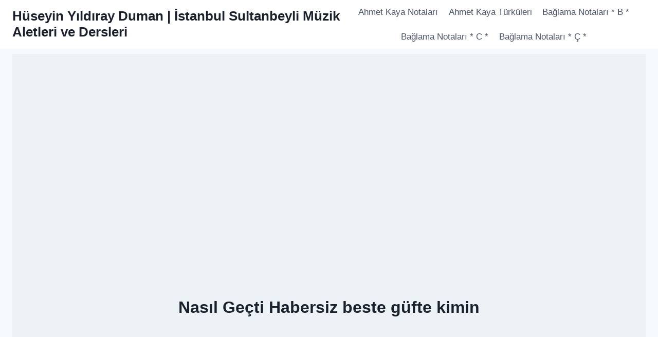

--- FILE ---
content_type: text/html; charset=utf-8
request_url: https://www.google.com/recaptcha/api2/aframe
body_size: 250
content:
<!DOCTYPE HTML><html><head><meta http-equiv="content-type" content="text/html; charset=UTF-8"></head><body><script nonce="C4ZvbAJh4KLMG6FjR8bGsg">/** Anti-fraud and anti-abuse applications only. See google.com/recaptcha */ try{var clients={'sodar':'https://pagead2.googlesyndication.com/pagead/sodar?'};window.addEventListener("message",function(a){try{if(a.source===window.parent){var b=JSON.parse(a.data);var c=clients[b['id']];if(c){var d=document.createElement('img');d.src=c+b['params']+'&rc='+(localStorage.getItem("rc::a")?sessionStorage.getItem("rc::b"):"");window.document.body.appendChild(d);sessionStorage.setItem("rc::e",parseInt(sessionStorage.getItem("rc::e")||0)+1);localStorage.setItem("rc::h",'1769409894242');}}}catch(b){}});window.parent.postMessage("_grecaptcha_ready", "*");}catch(b){}</script></body></html>